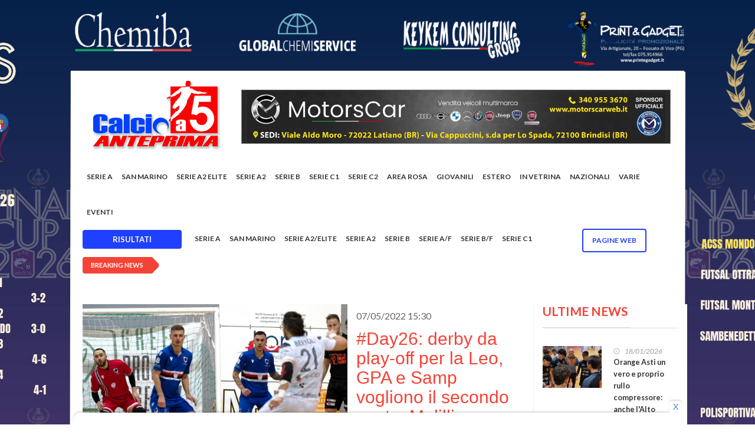

--- FILE ---
content_type: text/html; charset=UTF-8
request_url: https://www.calcioa5anteprima.com/-day26-derby-da-play-off-per-la-leo-gpa-e-samp-vogliono-il-secondo-posto-melilli-occasione-d-oro
body_size: 14007
content:
<!doctype html>
<html lang="it" class="no-js">
<head>

	<!-- Global site tag (gtag.js) - Google Analytics -->
	<script async src="https://www.googletagmanager.com/gtag/js?id=UA-12619965-34"></script>
	<script src="//d3u598arehftfk.cloudfront.net/prebid_hb_14302_22192.js" async></script>

	<script>
	  window.dataLayer = window.dataLayer || [];
	  function gtag(){dataLayer.push(arguments);}
	  gtag('js', new Date());

	  gtag('config', 'UA-12619965-34');
	</script>

	<title>Calcio a 5 Anteprima - #Day26: derby da play-off per la Leo, GPA e Samp vogliono il secondo posto. Melilli, occasione d'oro</title>

	<meta charset="utf-8">
	<meta http-equiv="X-UA-Compatible" content="IE=edge">
	<meta name="viewport" content="width=device-width, initial-scale=1, maximum-scale=1">

	
        
    <meta property="og:url"           content="https://www.calcioa5anteprima.com/-day26-derby-da-play-off-per-la-leo-gpa-e-samp-vogliono-il-secondo-posto-melilli-occasione-d-oro" />
    <meta property="og:type"          content="website" />
    <meta property="og:title"         content="#Day26: derby da play-off per la Leo, GPA e Samp vogliono il secondo posto. Melilli, occasione d'oro" />
    <meta property="og:description"   content="Cala il
sipario sui gironi A, B e C (aperto ieri dagli anticipi vittoriosi di Fortitudo
Pomezia e Sporting Sala Consilina), penultimo atto invece nel girone D.
Riposano Alto Vicentino, Buldog Lucrezia, Vis Gubbio, Benevento e Giovinazzo.GIRONE A – Mantova
e 360 GG appaiate al primo posto. Virgiliani ad Arzignano, derby per i
cagliaritani contro il già retrocesso Monastir. Dovesse finire così sarebbero
gli isolani a chiudere al primo posto (e ad affrontare l’Active Network) in
virtù della migliore differenza reti negli scontri diretti. C’è poi da
assegnare l’ultimo posto per i play-off: derby per la Leonardo che deve vincere
col Sestu (ai play-out contro il Milano per la rimodulazione delle
retrocessioni) e poi sperare che il Lecco perda contro il Fossano (già certo
del terzo posto). Hellas Verona quarto (in trasferta contro i Saints) con la testa già ai play-off. Aosta salvo in virtù della rimodulazione delle retrocessioni.GIRONE B – La
Gisinti ha già blindato il primo posto e attende di conoscere la capolista del
girone D (Melilli, Giovinazzo o Cosenza, ndr). Bagarre in seconda posizione tra
Città di Mestre (impegnato a Città di Massa in un possibile antipasto
play-off) e Sampdoria (che chiede strada allo Sporting Altamarca salvo da una
settimana). In caso di arrivo a pari punti sarebbe la GPA a terminare seconda. Decisivo
poi lo scontro diretto tra Fenice VeneziaMestre e Prato, anche in virtù della
rimodulazione delle retrocessioni. In B è certo il Cus Ancona, poi, in caso di
vittoria della Fenice, il Prato farebbe i play-out proprio contro i lagunari
che però avrebbero il vantaggio del fattore campo; al contrario, in caso di
pareggio, il Prato non riuscirebbe ad evitare i play-out ma li giocherebbe sul
campo amico; infine, in caso di vittoria dei toscani, la sfida play-out sarebbe
tra Buldog Lucrezia (a riposo oggi, ma in svantaggio rispetto al Prato
che vincendo arriverebbe a pari punti con i marchigiani) e Fenice.  GIRONE C – Mancano
gli ultimi “dettagli” nella classifica del girone C che ha incoronato la
capolista Active Network di scena contro il Cus Molise, attualmente terzo
e voglioso di confermarsi in questa posizione in vista della partecipazione ai play-off. Riposa il Benevento che appare destinato al quinto
posto, pur trovandosi appaiato col Genzano al quale basta un punto per chiudere
quarto. In coda tutto
deciso, con i play-out che si disputeranno tra Tombesi e Nordovest, retrocesse
Mirafin e Academy Pescara. GIRONE D – Occasione
d’oro per allungare in vetta per il Città di Melilli che, nella penultima
giornata, ospita il già retrocesso e fanalino di coda Orsa Bernalda. Occasionissima
perché riposa il Giovinazzo, mentre il Cosenza non avrà vita facile in casa delle
Aquile Molfetta a caccia dei tre punti per continuare la corsa verso la
salvezza diretta. E poi c’è il derby calabrese tra Bovalino e Futura,
con gli amaranto che in caso di vittoria potrebbero operare il sorpasso proprio
sulle Aquile, mentre i gialloblù provano, dopo la storica salvezza, a centrare una storica
qualificazione play-off. Attualmente, per la differenza reti negli scontri
diretti, c’è il Catanzaro al quinto posto (30 punti per le due calabresi) che cerca
il bottino pieno a Regalbuto per giocarsi gli spareggi-promozione. Attenzione
anche al Capurso, ancora in lotta per i play-off, impegnato in una partita dove i tre
punti contano tantissimo contro la Gear Siaz ancora non del tutto salva (e che, tra l&#039;altro, chiude oggi il suo campionato). Sfida da &quot;dentro o fuori&quot; per l’Altetico Cassano
che non può assolutamente fallire contro l’Arcobaleno Ispica (una sconfitta
condannerebbe peraltro i siciliani alla retrocessione).Tutte le partite della giornmata odierna avranno inizio simultaneamente alle ore 16
26^ giornata (13^ di ritorno)GIRONE A –
CLICCA QUI PER LA CLASSIFICAMILANO-AOSTA 3-6 FINALE
SAINTS PAGNANO-HELLAS VERONA 2-2 FINAE
ELLEDI’ FOSSANO-LECCO 2-3 FINALE
CITTA’ DI SESTU-LEONARDO 2-9 FINALE
ARZIGNANO-MANTOVA 9-2 FINALE360GG-MONASTIR KOSMOTO 11-1 FINALE
Riposa: ALTO VICENTINO
26^ giornata (13^ di ritorno) GIRONE B – CLICCA QUI PER LA CLASSIFICAMODENA CAVEZZO-CUS
ANCONA 9-3 FINALE
CITTA’ DI MASSA-CITTA’ DI MESTRE 3-4 FINALE
VILLORBA-GISINTI PISTOIA 8-6 FINALE
FENICE VENEZIAMESTRE-PRATO 2-3 FINALE
SAMPDORIA-SPORTING ALTAMARCA 5-3 FINALE
Riposano: BULDOG LUCREZIA e VIS GUBBIO
26^ giornata (13^ di ritorno) GIRONE C – CLICCA QUI PER LA CLASSIFICA 
FORTITUDO POMEZIA-ACADEMY PESCARA 6-0 (giocata giovedì)
SPORTING SALA CONSILINA-LAZIO 11-1 (giocata ieri)NORDOVEST-MIRAFIN 3-3 (giocata alle ore 13)ITALPOL-GENZANO 0-6 FINALE
ROMA-TOMBESI ORTONA 7-1 FINALECUS MOLISE-ACTIVE NETWORK 4-5 FINALE
Riposa: BENEVENTO25^ giornata (12^ di ritorno)GIRONE D – CLICCA QUI PER LA CLASSIFICA
ARCOBALENO ISPICA-ATLETICO CASSANO 7-1 FINALE
MELILLI-ORSA BERNALDA 5-1 FINALE
REGALBUTO-CATANZARO 2-1 FINALE
BULDOG CAPURSO-GEAR SIAZ PIAZZA ARMERINA 9-1 FINALE
AQUILE MOLFETTA-CS 4-7 FINALE
BOVALINO-FUTURA 5-1 FINALE
Riposa: GIOVINAZZO  " />


    <meta property="og:image"         content="https://www.calcioa5anteprima.com/files/news/1651910606.png" />

    <meta property="og:image:secure_url"         content="https://www.calcioa5anteprima.com/files/news/1651910606.png" />


	<link href='https://fonts.googleapis.com/css?family=Lato:300,400,700,900,400italic' rel='stylesheet' type='text/css'>
	<link href="//maxcdn.bootstrapcdn.com/font-awesome/4.2.0/css/font-awesome.min.css" rel="stylesheet">

	<link rel="stylesheet" type="text/css" href="/css/bootstrap.min.css" media="screen">
	<link rel="stylesheet" type="text/css" href="/css/jquery.bxslider.css" media="screen">
	<link rel="stylesheet" type="text/css" href="/css/font-awesome.css" media="screen">
	<link rel="stylesheet" type="text/css" href="/css/magnific-popup.css" media="screen">
	<link rel="stylesheet" type="text/css" href="/css/owl.carousel.css" media="screen">
    <link rel="stylesheet" type="text/css" href="/css/owl.theme.css" media="screen">
	<link rel="stylesheet" type="text/css" href="/css/ticker-style.css"/>
	<link rel="stylesheet" type="text/css" href="/css/style.css" media="screen">
	<link rel="stylesheet" type="text/css" href="/css/print.css" media="print">
	<link rel="stylesheet" type="text/css" href="/css/custom.css" media="screen">

	<link rel="apple-touch-icon" sizes="120x120" href="/apple-touch-icon.png">
    <link rel="icon" type="image/png" sizes="32x32" href="/favicon-32x32.png">
    <link rel="icon" type="image/png" sizes="16x16" href="/favicon-16x16.png">
    <link rel="manifest" href="/site.webmanifest">
    <link rel="mask-icon" href="/safari-pinned-tab.svg" color="#5bbad5">
    <meta name="msapplication-TileColor" content="#da532c">
    <meta name="theme-color" content="#ffffff">

	<style>
		nav#menu-container {

			position:relative;
			width:100%;
			height: 56px;
		}
		#btn-nav-previous {
			text-align: center;
			color: black;
			cursor: pointer;
			font-size: 18px;
			position: absolute;
			left: 0px;

			fill:#FFF;
		}
		#btn-nav-next {
			text-align: center;
			color: black;
			cursor: pointer;
			font-size: 18px;
			position: absolute;
			right: 0px;

			fill:#FFF;
		}
		.menu-inner-box
		{
			width: 90%;
			white-space: nowrap;
			margin: 0 auto;
			overflow: hidden;
			padding: 0px 5px;
			box-sizing: border-box;
		}
		.menu
		{
			padding:0;
			margin: 0;
			list-style-type: none;
			display:block;
			text-align: center;
		}
		a.menu-item
		{
			color:#fff;
			text-decoration:none;
			text-align:center;
			white-space:no-wrap;
		}
		.menu-item:hover {
			text-decoration:underline;
		}

		@media only screen and (max-width: 480px) {
		  #btn-nav-previous {
			display:none;
		  }
		  #btn-nav-next {
			display:none;
		  }
			.menu-inner-box
			{
				width:100%;
				overflow-x:auto;
			}
		}

					@media (min-width: 400px) {
				.bg-adv
				{
					background-color: white;
				}
				.adv
				{
					background-color: white;
				}
			}

			@media (min-width: 1170px) {
				.navbar-nav>li>a {
					padding: 20px 10px 20px 10px;
					z-index: 2;
				}
				#container {
					margin-top:120px;
				}
				.container {
					width: 1040px !important;
				}
				.bg-adv
				{
					/*https://source.unsplash.com/twukN12EN7c/1920x1080*/
					background: url('/files/1767781203_CORNICE FINALE OK.jpg') ;
					background-size: 1920px!important;
					background-repeat: no-repeat;
  					background-attachment: fixed;
  					background-position: top;
				}

				.adv
				{

					max-width: 1040px;
					padding-right: 5px;
					padding-left: 5px;
					margin-right: auto;
					margin-left: auto;
					/* margin-top: 120px!important; */
					background-color: white;
				}

			}
		
		.togglesearch {
			background:#FFFFFF;
			position: absolute;
			top: 0px;
			z-index:99999;
			right: 8%;
			width: 350px;
			height: 60px;
			box-shadow: 0 0 10px rgba(0,0,0,.5);

			display: none;
		}

	</style>

	
</head>
<body class="bg-adv">
	<!-- Container -->

						<input type="hidden" id="img0" value="1767781203_CORNICE FINALE OK.jpg">
			<input type="hidden" id="url0" value="https://www.facebook.com/apdcerretodesi">
			
	<div id="fb-root"></div>
	<script>(function(d, s, id) {
	var js, fjs = d.getElementsByTagName(s)[0];
	if (d.getElementById(id)) return;
	js = d.createElement(s); js.id = id;
	js.src = "https://connect.facebook.net/it_IT/sdk.js#xfbml=1&version=v3.0";
	fjs.parentNode.insertBefore(js, fjs);
	}(document, 'script', 'facebook-jssdk'));</script>

	<!-- Container -->
	<div id="container" class="adv">

		
    

		<style>
    .second-level,
    .third-level {
        position: absolute !important;
        left: 182px !important;
        top: -2px !important;
    }
</style>

<header class="clearfix second-style">
    <!-- Bootstrap navbar -->
    <nav class="navbar navbar-default navbar-static-top" role="navigation">

        <div class="logo-advertisement">
            <div class="container">

                <!-- Brand and toggle get grouped for better mobile display -->
                <div class="navbar-header">
                    <button type="button" class="navbar-toggle collapsed" data-toggle="collapse" data-target="#bs-example-navbar-collapse-1">
                        <span class="sr-only">Toggle navigation</span>
                        <span class="icon-bar"></span>
                        <span class="icon-bar"></span>
                        <span class="icon-bar"></span>
                    </button>
                    <a class="navbar-brand" href="/"><img src="/images/logo.jpg" alt=""></a>
                </div>

                <div class="advertisement carousel slide" data-ride="carousel">

                                        
                

                    
                                <div class="desktop-advert carousel-inner">
                                                                                                                                                <div class="item active">
                                        <a href="https://www.motorscarweb.it/"><img src="/files/1725916704_motorscar 728x90.jpeg" width="728" alt="" style="border:1px solid gray;"></a>
                                    </div>
                                                                                                                                                                                                                                                                                                    
                                    </div>
                                    <div class="tablet-advert carousel-inner">
                                                                                                                                                                <div class="item active">
                                            <a href="https://www.motorscarweb.it/"><img src="/files/1725916704_motorscar 728x90.jpeg" width="728" alt="" style="border:1px solid gray;"></a>
                                        </div>
                                                                                                                                                                                                                                                                                                                                                                            </div>
                                        <div class="mobile-advert carousel-inner">
                                                                                                                                                                                <div class="item active">
                                                <a href="https://www.motorscarweb.it/"><img src="/files/1725916704_motorscar 728x90.jpeg" width="728" alt="" style="border:1px solid gray;"></a>
                                            </div>
                                                                                                                                                                                                                                                                                                                                                                                                                </div>
                                                                                                                                </div>
                                    </div>
                                </div>
                                <!-- End Logo & advertisement -->

                                <!-- navbar list container -->
                                <div class="nav-list-container">
                                    <div class="container">

                                        <div class="collapse navbar-collapse" id="bs-example-navbar-collapse-1">
                                            <ul class="nav navbar-nav navbar-left">
                                                <form class="hide-search-on-large navbar-form form-inline2" role="search" autocomplete="off" action="/ricerca" method="POST" style="border-color:white; margin-left:5px">
                                                    <input type="hidden" name="_token" value="A80L6jJZI2OMhEk8rVSceUHH6VpVqLzXazzEnNlU" autocomplete="off">
                                                    <div style="position: relative; display: inline-block; width: 75%;">
                                                        <input type="text" id="search" name="search" placeholder="Cerca qui"
                                                            style="width: 100%; border-radius: 20px; padding: 5px 35px 5px 10px; border: 1px solid #ccc;">
                                                        <i class="fa fa-search" style="position: absolute; right: 10px; top: 50%; transform: translateY(-50%); color: gray;"></i>
                                                    </div>
                                                </form>
                                                
                                                <li class="dropdown-item pagine-web-mobile" style="display:none">
                                                    <a class="dropdown-toggle" href="#" style="color:red!important;">Pagine WEB<span class="caret"></span></a>
                                                    <ul class="dropdown-menu">
                                                                                                                <li class="single-paginaweb"><a href="/a-c-s-s-mondolfo">A.C.S.S. MONDOLFO</a></li>
                                                                                                                <li class="single-paginaweb"><a href="/adrano-c5">ADRANO C5</a></li>
                                                                                                                <li class="single-paginaweb"><a href="/agrigento-futsal">AGRIGENTO FUTSAL</a></li>
                                                                                                                <li class="single-paginaweb"><a href="/akragas-futsal">AKRAGAS FUTSAL</a></li>
                                                                                                                <li class="single-paginaweb"><a href="/amb-frosinone">AMB FROSINONE</a></li>
                                                                                                                <li class="single-paginaweb"><a href="/antenore-sport-padova">ANTENORE SPORT PADOVA</a></li>
                                                                                                                <li class="single-paginaweb"><a href="/ascoli-calcio-a-5">ASCOLI CALCIO A 5</a></li>
                                                                                                                <li class="single-paginaweb"><a href="/atletico-conegliano">ATLETICO CONEGLIANO</a></li>
                                                                                                                <li class="single-paginaweb"><a href="/atletico-sestu">ATLETICO SESTU</a></li>
                                                                                                                <li class="single-paginaweb"><a href="/atletico-silvi">ATLETICO SILVI</a></li>
                                                                                                                <li class="single-paginaweb"><a href="/avis-isola">AVIS ISOLA</a></li>
                                                                                                                <li class="single-paginaweb"><a href="/barcellona-futsal">BARCELLONA FUTSAL</a></li>
                                                                                                                <li class="single-paginaweb"><a href="/bayer-cappuccini">BAYER CAPPUCCINI</a></li>
                                                                                                                <li class="single-paginaweb"><a href="/blingink-soverato">BLINGINK SOVERATO</a></li>
                                                                                                                <li class="single-paginaweb"><a href="/buenaonda-aprilia">BUENAONDA APRILIA</a></li>
                                                                                                                <li class="single-paginaweb"><a href="/c-s-laurentum-itala">C.S. LAURENTUM ITALA</a></li>
                                                                                                                <li class="single-paginaweb"><a href="/cdm-futsal">CDM FUTSAL</a></li>
                                                                                                                <li class="single-paginaweb"><a href="/chemiba-cerreto-d-esi">CHEMIBA CERRETO D&#039;ESI</a></li>
                                                                                                                <li class="single-paginaweb"><a href="/circolo-la-nebbia-cus-molise">CIRCOLO LA NEBBIA CUS MOLISE</a></li>
                                                                                                                <li class="single-paginaweb"><a href="/citta-di-acri">CITTA&#039; DI ACRI</a></li>
                                                                                                                <li class="single-paginaweb"><a href="/citta-di-cagliari">CITTA&#039; DI CAGLIARI</a></li>
                                                                                                                <li class="single-paginaweb"><a href="/compagnia-malo">COMPAGNIA MALO</a></li>
                                                                                                                <li class="single-paginaweb"><a href="/cosmos-nove">COSMOS NOVE</a></li>
                                                                                                                <li class="single-paginaweb"><a href="/cus-palermo">CUS PALERMO</a></li>
                                                                                                                <li class="single-paginaweb"><a href="/diaz-bisceglie">DIAZ BISCEGLIE</a></li>
                                                                                                                <li class="single-paginaweb"><a href="/dibiesse-calcetto-miane">DIBIESSE CALCETTO MIANE</a></li>
                                                                                                                <li class="single-paginaweb"><a href="/domus-bresso">DOMUS BRESSO</a></li>
                                                                                                                <li class="single-paginaweb"><a href="/domus-perdaxius">DOMUS PERDAXIUS</a></li>
                                                                                                                <li class="single-paginaweb"><a href="/drago-acireale">DRAGO ACIREALE</a></li>
                                                                                                                <li class="single-paginaweb"><a href="/ducato-spoleto">DUCATO SPOLETO</a></li>
                                                                                                                <li class="single-paginaweb"><a href="/eagles-cividale">EAGLES CIVIDALE</a></li>
                                                                                                                <li class="single-paginaweb"><a href="/elmas-c5">ELMAS C5</a></li>
                                                                                                                <li class="single-paginaweb"><a href="/eur-calcio-a-5">EUR CALCIO A 5</a></li>
                                                                                                                <li class="single-paginaweb"><a href="/fdm-team-molinella">FDM TEAM MOLINELLA</a></li>
                                                                                                                <li class="single-paginaweb"><a href="/ferrandina">FERRANDINA</a></li>
                                                                                                                <li class="single-paginaweb"><a href="/forli-c5">FORLI&#039; C5</a></li>
                                                                                                                <li class="single-paginaweb"><a href="/fortuna-fano">FORTUNA FANO</a></li>
                                                                                                                <li class="single-paginaweb"><a href="/futsal-bissuola">FUTSAL BISSUOLA</a></li>
                                                                                                                <li class="single-paginaweb"><a href="/futsal-canicatti-5">FUTSAL CANICATTI&#039; 5</a></li>
                                                                                                                <li class="single-paginaweb"><a href="/futsal-castelfidardo">FUTSAL CASTELFIDARDO</a></li>
                                                                                                                <li class="single-paginaweb"><a href="/futsal-cesena">FUTSAL CESENA</a></li>
                                                                                                                <li class="single-paginaweb"><a href="/futsal-ferla">FUTSAL FERLA</a></li>
                                                                                                                <li class="single-paginaweb"><a href="/futsal-giorgione">FUTSAL GIORGIONE</a></li>
                                                                                                                <li class="single-paginaweb"><a href="/futsal-godego">FUTSAL GODEGO</a></li>
                                                                                                                <li class="single-paginaweb"><a href="/futsal-hurricane">FUTSAL HURRICANE</a></li>
                                                                                                                <li class="single-paginaweb"><a href="/futsal-mazara-2020">FUTSAL MAZARA 2020</a></li>
                                                                                                                <li class="single-paginaweb"><a href="/futsal-montello-2020">FUTSAL MONTELLO 2020</a></li>
                                                                                                                <li class="single-paginaweb"><a href="/futsal-ternana">FUTSAL TERNANA</a></li>
                                                                                                                <li class="single-paginaweb"><a href="/futsal-torrita">FUTSAL TORRITA</a></li>
                                                                                                                <li class="single-paginaweb"><a href="/futsal-veglie-salvatore-russo">FUTSAL VEGLIE SALVATORE RUSSO</a></li>
                                                                                                                <li class="single-paginaweb"><a href="/gadtch-2000-perugia">GADTCH 2000 PERUGIA</a></li>
                                                                                                                <li class="single-paginaweb"><a href="/gagliole-c5">GAGLIOLE C5</a></li>
                                                                                                                <li class="single-paginaweb"><a href="/gema-2016">GEMA 2016</a></li>
                                                                                                                <li class="single-paginaweb"><a href="/grifoni-spello">GRIFONI SPELLO</a></li>
                                                                                                                <li class="single-paginaweb"><a href="/grimal-barletta">GRIMAL BARLETTA</a></li>
                                                                                                                <li class="single-paginaweb"><a href="/hatria-faras-team">HATRIA FARAS TEAM</a></li>
                                                                                                                <li class="single-paginaweb"><a href="/history-roma-3z">HISTORY ROMA 3Z</a></li>
                                                                                                                <li class="single-paginaweb"><a href="/holimpia-siracusa">HOLIMPIA SIRACUSA</a></li>
                                                                                                                <li class="single-paginaweb"><a href="/ichnos-sassari">ICHNOS SASSARI</a></li>
                                                                                                                <li class="single-paginaweb"><a href="/icierre-lamezia">ICIERRE LAMEZIA</a></li>
                                                                                                                <li class="single-paginaweb"><a href="/imolese-futsal">IMOLESE FUTSAL</a></li>
                                                                                                                <li class="single-paginaweb"><a href="/italservice-pesaro">ITALSERVICE PESARO</a></li>
                                                                                                                <li class="single-paginaweb"><a href="/kappabi-potenza-picena">KAPPABI POTENZA PICENA</a></li>
                                                                                                                <li class="single-paginaweb"><a href="/la-fenice-avezzano">LA FENICE AVEZZANO</a></li>
                                                                                                                <li class="single-paginaweb"><a href="/la-pisana-calcio-a-5">LA PISANA CALCIO A 5</a></li>
                                                                                                                <li class="single-paginaweb"><a href="/laundromat-gaeta">LAUNDROMAT GAETA</a></li>
                                                                                                                <li class="single-paginaweb"><a href="/leonessa-futsal-rsa">LEONESSA FUTSAL RSA</a></li>
                                                                                                                <li class="single-paginaweb"><a href="/levante-caprarica">LEVANTE CAPRARICA</a></li>
                                                                                                                <li class="single-paginaweb"><a href="/levante-pregio-futsal">LEVANTE PREGIO FUTSAL</a></li>
                                                                                                                <li class="single-paginaweb"><a href="/lisciani-teramo">LISCIANI TERAMO</a></li>
                                                                                                                <li class="single-paginaweb"><a href="/littoriana">LITTORIANA</a></li>
                                                                                                                <li class="single-paginaweb"><a href="/livorno-9-boca">LIVORNO 9 BOCA</a></li>
                                                                                                                <li class="single-paginaweb"><a href="/marca-futsal">MARCA FUTSAL</a></li>
                                                                                                                <li class="single-paginaweb"><a href="/marco-polo">MARCO POLO</a></li>
                                                                                                                <li class="single-paginaweb"><a href="/marsala-futsal-2012">MARSALA FUTSAL 2012</a></li>
                                                                                                                <li class="single-paginaweb"><a href="/mascalucia-calcio-a-5">MASCALUCIA CALCIO A 5</a></li>
                                                                                                                <li class="single-paginaweb"><a href="/messina-futsal">MESSINA FUTSAL</a></li>
                                                                                                                <li class="single-paginaweb"><a href="/mestrefenice">MESTREFENICE</a></li>
                                                                                                                <li class="single-paginaweb"><a href="/miglianisport">MIGLIANISPORT</a></li>
                                                                                                                <li class="single-paginaweb"><a href="/minerva-chieti">MINERVA CHIETI</a></li>
                                                                                                                <li class="single-paginaweb"><a href="/mirafin">MIRAFIN</a></li>
                                                                                                                <li class="single-paginaweb"><a href="/mistral-palermo">MISTRAL PALERMO</a></li>
                                                                                                                <li class="single-paginaweb"><a href="/miti-vicinalis">MITI VICINALIS</a></li>
                                                                                                                <li class="single-paginaweb"><a href="/montegrappa">MONTEGRAPPA</a></li>
                                                                                                                <li class="single-paginaweb"><a href="/monteleone-calcio-a-5">MONTELEONE CALCIO A 5</a></li>
                                                                                                                <li class="single-paginaweb"><a href="/motorscar-brindisi">MOTORSCAR BRINDISI</a></li>
                                                                                                                <li class="single-paginaweb"><a href="/murata-futsal">MURATA FUTSAL</a></li>
                                                                                                                <li class="single-paginaweb"><a href="/n-h-c-rosolini">N.H.C. ROSOLINI</a></li>
                                                                                                                <li class="single-paginaweb"><a href="/nausicaa-c5">NAUSICAA C5</a></li>
                                                                                                                <li class="single-paginaweb"><a href="/new-team-citta-di-lignano">NEW TEAM CITTA&#039; DI LIGNANO</a></li>
                                                                                                                <li class="single-paginaweb"><a href="/nuova-futsal-pisticci">NUOVA FUTSAL PISTICCI</a></li>
                                                                                                                <li class="single-paginaweb"><a href="/olimpia-regium">OLIMPIA REGIUM</a></li>
                                                                                                                <li class="single-paginaweb"><a href="/oristanese">ORISTANESE</a></li>
                                                                                                                <li class="single-paginaweb"><a href="/palermo-c5">PALERMO C5</a></li>
                                                                                                                <li class="single-paginaweb"><a href="/petrarca-calcio-a-cinque-padova">PETRARCA CALCIO A CINQUE PADOVA</a></li>
                                                                                                                <li class="single-paginaweb"><a href="/polisportiva-c-s-pisticci">POLISPORTIVA C.S. PISTICCI</a></li>
                                                                                                                <li class="single-paginaweb"><a href="/polisportiva-futura">POLISPORTIVA FUTURA</a></li>
                                                                                                                <li class="single-paginaweb"><a href="/polisportiva-villafontana">POLISPORTIVA VILLAFONTANA</a></li>
                                                                                                                <li class="single-paginaweb"><a href="/pro-calcio-cehttps://www.asdprocalciocecchina.eu/cchina">PRO CALCIO CECCHINA</a></li>
                                                                                                                <li class="single-paginaweb"><a href="/promostand-regalbuto-futsal">PROMOSTAND REGALBUTO FUTSAL</a></li>
                                                                                                                <li class="single-paginaweb"><a href="/quartu-c5">QUARTU C5</a></li>
                                                                                                                <li class="single-paginaweb"><a href="/real-sesto">REAL SESTO</a></li>
                                                                                                                <li class="single-paginaweb"><a href="/recanati-calcio-a-5">RECANATI CALCIO A 5</a></li>
                                                                                                                <li class="single-paginaweb"><a href="/reggio-calabria-calcio-a-5">REGGIO CALABRIA CALCIO A 5</a></li>
                                                                                                                <li class="single-paginaweb"><a href="/sambenedettese-calcio-a-5">SAMBENEDETTESE CALCIO A 5</a></li>
                                                                                                                <li class="single-paginaweb"><a href="/sammichele">SAMMICHELE</a></li>
                                                                                                                <li class="single-paginaweb"><a href="/san-giovanni-calcio-a-5">SAN GIOVANNI CALCIO A 5</a></li>
                                                                                                                <li class="single-paginaweb"><a href="/san-nicolo-calcio-a-5">SAN NICOLO&#039; CALCIO A 5</a></li>
                                                                                                                <li class="single-paginaweb"><a href="/san-sebastiano-ussana">SAN SEBASTIANO USSANA</a></li>
                                                                                                                <li class="single-paginaweb"><a href="/sivel-avezzano">SIVEL AVEZZANO</a></li>
                                                                                                                <li class="single-paginaweb"><a href="/sport-center-celano">SPORT CENTER CELANO</a></li>
                                                                                                                <li class="single-paginaweb"><a href="/sporting-sala-consilina">SPORTING SALA CONSILINA</a></li>
                                                                                                                <li class="single-paginaweb"><a href="/sulmona-futsal">SULMONA FUTSAL</a></li>
                                                                                                                <li class="single-paginaweb"><a href="/superaequum-c5-2018">SUPERAEQUUM C5 2018</a></li>
                                                                                                                <li class="single-paginaweb"><a href="/team-giorgione">TEAM GIORGIONE</a></li>
                                                                                                                <li class="single-paginaweb"><a href="/trombatore-calcio-a-5-rosolini">TROMBATORE CALCIO A 5 ROSOLINI</a></li>
                                                                                                                <li class="single-paginaweb"><a href="/varese-calcio-a-5">VARESE CALCIO A 5</a></li>
                                                                                                                <li class="single-paginaweb"><a href="/viagrande-c5">VIAGRANDE C5</a></li>
                                                                                                                <li class="single-paginaweb"><a href="/vigor-fucecchio">VIGOR FUCECCHIO</a></li>
                                                                                                                <li class="single-paginaweb"><a href="/virtus-cap-san-michele">VIRTUS CAP SAN MICHELE</a></li>
                                                                                                            </ul>
                                                </li>
                                                <!--<li class="search-top"><a><i class="fa fa-search" aria-hidden="true"></i></a></li>-->
                                                                                                                                                                                                <li>
                                                                                                        <a class="home-scroll-section" href="/#serie-a" onclick="scroll_to('serie-a')">Serie A</a>
                                                                                                    </li>
                                                
                                                                                                                                                                                                <li>
                                                                                                        <a class="home-scroll-section" href="/#san-marino" onclick="scroll_to('san-marino')">San Marino</a>
                                                                                                    </li>
                                                
                                                                                                                                                                                                <li>
                                                                                                        <a class="home-scroll-section" href="/#serie-a2-elite" onclick="scroll_to('serie-a2-elite')">Serie A2 Elite</a>
                                                                                                    </li>
                                                
                                                                                                                                                                                                <li>
                                                                                                        <a class="home-scroll-section" href="/#serie-a2" onclick="scroll_to('serie-a2')">Serie A2</a>
                                                                                                    </li>
                                                
                                                                                                                                                                                                <li>
                                                                                                        <a class="home-scroll-section" href="/#serie-b" onclick="scroll_to('serie-b')">Serie B</a>
                                                                                                    </li>
                                                
                                                                                                                                                                                                <li>
                                                                                                        <a class="home-scroll-section" href="/#serie-c1" onclick="scroll_to('serie-c1')">Serie C1</a>
                                                                                                    </li>
                                                
                                                                                                                                                
                                                                                                                                                
                                                                                                                                                                                                <li>
                                                                                                        <a class="home-scroll-section" href="/#serie-c2" onclick="scroll_to('serie-c2')">SERIE C2</a>
                                                                                                    </li>
                                                
                                                                                                <li class="drop"><a class="home" href="#">Area rosa</a>
                                                    <ul class="dropdown">
                                                                                                                                                                                                                                                                                                                                                                                                                                                                                                                                                                                                                                                                                                                                                                                                                                                                        <li>
                                                                                                                        <a href="/#serie-a-f" onclick="scroll_to('serie-a-f')">Serie A/F</a>
                                                                                                                    </li>
                                                                                                                                                                                                                                <li>
                                                                                                                        <a href="/#serie-b-f" onclick="scroll_to('serie-b-f')">Serie B/F</a>
                                                                                                                    </li>
                                                                                                                                                                                                                                                                                                                                                                                                                                                                                                                                                                                                                                                                                                                                                                                                                                                                    </ul>
                                                </li>
                                                                                                                                                                                                                                                <li>
                                                                                                        <a class="home-scroll-section" href="/#giovanili" onclick="scroll_to('giovanili')">Giovanili</a>
                                                                                                    </li>
                                                
                                                                                                                                                                                                <li>
                                                                                                        <a class="home-scroll-section" href="/#estero" onclick="scroll_to('estero')">Estero</a>
                                                                                                    </li>
                                                
                                                                                                                                                                                                <li>
                                                                                                        <a class="home-scroll-section" href="/#in-vetrina" onclick="scroll_to('in-vetrina')">In vetrina</a>
                                                                                                    </li>
                                                
                                                                                                                                                                                                <li>
                                                                                                        <a class="home-scroll-section" href="/#nazionali" onclick="scroll_to('nazionali')">Nazionali</a>
                                                                                                    </li>
                                                
                                                                                                                                                                                                <li>
                                                                                                        <a class="home-scroll-section" href="/#varie" onclick="scroll_to('varie')">Varie</a>
                                                                                                    </li>
                                                
                                                                                                
                                                <li>
                                                    <a class="home-scroll-section" href="/eventi">EVENTI</a>
                                                </li>

                                                <li class="dropdown open" id="calendarMobile">
                                                    <a href="#" class="dropdown-toggle" data-toggle="dropdown" role="button" aria-haspopup="true" aria-expanded="true">Risultati <span class="caret"></span></a>
                                                    <ul class="dropdown-menu">
                                                                                                                                                                                                                                <li>
                                                            <a href="/calendario/serie-a/335" style="padding-top: 5px !important;font-weight:bold;">Serie A</a>
                                                        </li>
                                                                                                                                                                                                                                <li>
                                                            <a href="/calendario/san-marino/359" style="padding-top: 5px !important;font-weight:bold;">San Marino</a>
                                                        </li>
                                                                                                                                                                                                                                <li class="drop">
                                                            <a href="#" style="padding-top: 5px !important;font-weight:bold;">Serie A2/Elite</a>
                                                            <ul class="dropdown " style="overflow-y:scroll;">
                                                                                                                                <li><a style="margin-left:20px !important;" href="/calendario/serie-a2elite-serie-a2-elite-girone-a/297">Serie A2 Elite - Girone A</a></li>
                                                                                                                                <li><a style="margin-left:20px !important;" href="/calendario/serie-a2elite-serie-a2-elite-girone-b/298">Serie A2 Elite - Girone B</a></li>
                                                                                                                            </ul>
                                                        </li>
                                                                                                                                                                                                                                <li class="drop">
                                                            <a href="#" style="padding-top: 5px !important;font-weight:bold;">Serie A2</a>
                                                            <ul class="dropdown " style="overflow-y:scroll;">
                                                                                                                                <li><a style="margin-left:20px !important;" href="/calendario/serie-a2-serie-a2-girone-a/352">Serie A2 - Girone A</a></li>
                                                                                                                                <li><a style="margin-left:20px !important;" href="/calendario/serie-a2-serie-a2-girone-b/300">Serie A2 - Girone B</a></li>
                                                                                                                                <li><a style="margin-left:20px !important;" href="/calendario/serie-a2-serie-a2-girone-c/302">Serie A2 - Girone C</a></li>
                                                                                                                                <li><a style="margin-left:20px !important;" href="/calendario/serie-a2-serie-a2-girone-d/303">Serie A2 - Girone D</a></li>
                                                                                                                            </ul>
                                                        </li>
                                                                                                                                                                                                                                <li class="drop">
                                                            <a href="#" style="padding-top: 5px !important;font-weight:bold;">Serie B</a>
                                                            <ul class="dropdown " style="overflow-y:scroll;">
                                                                                                                                <li><a style="margin-left:20px !important;" href="/calendario/serie-b-serie-b-girone-a/304">Serie B - Girone A</a></li>
                                                                                                                                <li><a style="margin-left:20px !important;" href="/calendario/serie-b-serie-b-girone-b/305">Serie B - Girone B</a></li>
                                                                                                                                <li><a style="margin-left:20px !important;" href="/calendario/serie-b-serie-b-girone-c/306">Serie B - Girone C</a></li>
                                                                                                                                <li><a style="margin-left:20px !important;" href="/calendario/serie-b-serie-b-girone-d/307">Serie B - Girone D</a></li>
                                                                                                                                <li><a style="margin-left:20px !important;" href="/calendario/serie-b-serie-b-girone-e/308">Serie B - Girone E</a></li>
                                                                                                                                <li><a style="margin-left:20px !important;" href="/calendario/serie-b-serie-b-girone-f/309">Serie B - Girone F</a></li>
                                                                                                                                <li><a style="margin-left:20px !important;" href="/calendario/serie-b-serie-b-girone-g/310">Serie B - Girone G</a></li>
                                                                                                                                <li><a style="margin-left:20px !important;" href="/calendario/serie-b-serie-b-girone-h/311">Serie B - Girone H</a></li>
                                                                                                                            </ul>
                                                        </li>
                                                                                                                                                                                                                                <li>
                                                            <a href="/calendario/serie-af/322" style="padding-top: 5px !important;font-weight:bold;">Serie A/F</a>
                                                        </li>
                                                                                                                                                                                                                                <li class="drop">
                                                            <a href="#" style="padding-top: 5px !important;font-weight:bold;">Serie B/F</a>
                                                            <ul class="dropdown " style="overflow-y:scroll;">
                                                                                                                                <li><a style="margin-left:20px !important;" href="/calendario/serie-bf-serie-b-femminile-girone-a/350">Serie B Femminile - GIRONE A</a></li>
                                                                                                                                <li><a style="margin-left:20px !important;" href="/calendario/serie-bf-serie-b-femminile-girone-b/319">Serie B Femminile - GIRONE B</a></li>
                                                                                                                                <li><a style="margin-left:20px !important;" href="/calendario/serie-bf-serie-b-femminile-girone-c/351">Serie B Femminile - GIRONE C</a></li>
                                                                                                                                <li><a style="margin-left:20px !important;" href="/calendario/serie-bf-serie-b-femminile-girone-d/321">Serie B Femminile - GIRONE D</a></li>
                                                                                                                            </ul>
                                                        </li>
                                                                                                                                                                                                                                                                                                                                                <li class="drop">
                                                            <a href="#" style="padding-top: 5px !important;font-weight:bold;">Serie C1</a>
                                                            <ul class="dropdown " style="overflow-y:scroll;">
                                                                                                                                <li><a style="margin-left:20px !important;" href="/calendario/serie-c1-serie-c1-abruzzo/315">Serie C1 Abruzzo</a></li>
                                                                                                                                <li><a style="margin-left:20px !important;" href="/calendario/serie-c1-serie-c1-basilicata/354">Serie C1 Basilicata</a></li>
                                                                                                                                <li><a style="margin-left:20px !important;" href="/calendario/serie-c1-serie-c1-calabria/346">Serie C1 Calabria</a></li>
                                                                                                                                <li><a style="margin-left:20px !important;" href="/calendario/serie-c1-serie-c1-campania/342">Serie C1 Campania</a></li>
                                                                                                                                <li><a style="margin-left:20px !important;" href="/calendario/serie-c1-serie-c1-emilia-romagna/341">Serie C1 Emilia-Romagna</a></li>
                                                                                                                                <li><a style="margin-left:20px !important;" href="/calendario/serie-c1-serie-c1-friuli-venezia-giulia/357">Serie C1 Friuli-Venezia Giulia</a></li>
                                                                                                                                <li><a style="margin-left:20px !important;" href="/calendario/serie-c1-serie-c1-lazio-girone-a/323">Serie C1 Lazio - Girone A</a></li>
                                                                                                                                <li><a style="margin-left:20px !important;" href="/calendario/serie-c1-serie-c1-lazio-girone-b/325">Serie C1 Lazio - Girone B</a></li>
                                                                                                                                <li><a style="margin-left:20px !important;" href="/calendario/serie-c1-serie-c1-liguria-girone-a/355">Serie C1 Liguria - Girone A</a></li>
                                                                                                                                <li><a style="margin-left:20px !important;" href="/calendario/serie-c1-serie-c1-liguria-girone-b/356">Serie C1 Liguria - Girone B</a></li>
                                                                                                                                <li><a style="margin-left:20px !important;" href="/calendario/serie-c1-serie-c1-lombardia/347">Serie C1 Lombardia</a></li>
                                                                                                                                <li><a style="margin-left:20px !important;" href="/calendario/serie-c1-serie-c1-marche/345">Serie C1 Marche</a></li>
                                                                                                                                <li><a style="margin-left:20px !important;" href="/calendario/serie-c1-serie-c1-molise-girone-a/349">Serie C1 Molise - Girone A</a></li>
                                                                                                                                <li><a style="margin-left:20px !important;" href="/calendario/serie-c1-serie-c1-piemonte/333">Serie C1 Piemonte</a></li>
                                                                                                                                <li><a style="margin-left:20px !important;" href="/calendario/serie-c1-serie-c1-puglia/343">Serie C1 Puglia</a></li>
                                                                                                                                <li><a style="margin-left:20px !important;" href="/calendario/serie-c1-serie-c1-sardegna/336">Serie C1 Sardegna</a></li>
                                                                                                                                <li><a style="margin-left:20px !important;" href="/calendario/serie-c1-serie-c1-sicilia-girone-a/312">Serie C1 Sicilia - Girone A</a></li>
                                                                                                                                <li><a style="margin-left:20px !important;" href="/calendario/serie-c1-serie-c1-sicilia-girone-b/313">Serie C1 Sicilia - Girone B</a></li>
                                                                                                                                <li><a style="margin-left:20px !important;" href="/calendario/serie-c1-serie-c1-toscana/344">Serie C1 Toscana</a></li>
                                                                                                                                <li><a style="margin-left:20px !important;" href="/calendario/serie-c1-serie-c1-trentino/353">Serie C1 Trentino</a></li>
                                                                                                                                <li><a style="margin-left:20px !important;" href="/calendario/serie-c1-serie-c1-umbria/317">Serie C1 Umbria</a></li>
                                                                                                                                <li><a style="margin-left:20px !important;" href="/calendario/serie-c1-serie-c1-veneto/340">Serie C1 Veneto</a></li>
                                                                                                                            </ul>
                                                        </li>
                                                                                                                                                                                                                            </ul>
                                                </li>

                                                

                                            </ul>
                                            <!--
                    <form class="navbar-form navbar-right form-inline my-2 my-lg-0" role="search" autocomplete="off" action="/ricerca" method="POST">
                        <input type="hidden" name="_token" value="A80L6jJZI2OMhEk8rVSceUHH6VpVqLzXazzEnNlU" autocomplete="off">
                        <input type="text" id="search" name="search" placeholder="Cerca qui" style="width:100%">
                        <button type="submit" id="search-submit"><i class="fa fa-search"></i></button>
                    </form>
                -->
                                        </div>
                                        <!-- /.navbar-collapse -->
                                    </div>

                                    <div class="container" id="calendar">
                                        <div class="col-sm-2 no-padding">
                                            <div class="center-button-reg blu-box" style="text-align:left">
                                                Risultati
                                            </div>
                                        </div>
                                        <div class="col-sm-8">
                                            <ul class="dropdown nav navbar-nav navbar-left">
                                                                                                                                                                                                <li>
                                                    <a href="/calendario/serie-a/335" style="padding-top: 5px !important;">Serie A</a>
                                                </li>
                                                                                                                                                                                                <li>
                                                    <a href="/calendario/san-marino/359" style="padding-top: 5px !important;">San Marino</a>
                                                </li>
                                                                                                                                                                                                <li class="drop">
                                                    <a href="#" style="padding-top: 5px !important;">Serie A2/Elite</a>
                                                    <ul class="dropdown " style="overflow-y:scroll;max-height: 350px !important;">
                                                                                                                <li><a href="/calendario/serie-a2elite-serie-a2-elite-girone-a/297">Serie A2 Elite - Girone A</a></li>
                                                                                                                <li><a href="/calendario/serie-a2elite-serie-a2-elite-girone-b/298">Serie A2 Elite - Girone B</a></li>
                                                                                                            </ul>
                                                </li>
                                                                                                                                                                                                <li class="drop">
                                                    <a href="#" style="padding-top: 5px !important;">Serie A2</a>
                                                    <ul class="dropdown " style="overflow-y:scroll;max-height: 350px !important;">
                                                                                                                <li><a href="/calendario/serie-a2-serie-a2-girone-a/352">Serie A2 - Girone A</a></li>
                                                                                                                <li><a href="/calendario/serie-a2-serie-a2-girone-b/300">Serie A2 - Girone B</a></li>
                                                                                                                <li><a href="/calendario/serie-a2-serie-a2-girone-c/302">Serie A2 - Girone C</a></li>
                                                                                                                <li><a href="/calendario/serie-a2-serie-a2-girone-d/303">Serie A2 - Girone D</a></li>
                                                                                                            </ul>
                                                </li>
                                                                                                                                                                                                <li class="drop">
                                                    <a href="#" style="padding-top: 5px !important;">Serie B</a>
                                                    <ul class="dropdown " style="overflow-y:scroll;max-height: 350px !important;">
                                                                                                                <li><a href="/calendario/serie-b-serie-b-girone-a/304">Serie B - Girone A</a></li>
                                                                                                                <li><a href="/calendario/serie-b-serie-b-girone-b/305">Serie B - Girone B</a></li>
                                                                                                                <li><a href="/calendario/serie-b-serie-b-girone-c/306">Serie B - Girone C</a></li>
                                                                                                                <li><a href="/calendario/serie-b-serie-b-girone-d/307">Serie B - Girone D</a></li>
                                                                                                                <li><a href="/calendario/serie-b-serie-b-girone-e/308">Serie B - Girone E</a></li>
                                                                                                                <li><a href="/calendario/serie-b-serie-b-girone-f/309">Serie B - Girone F</a></li>
                                                                                                                <li><a href="/calendario/serie-b-serie-b-girone-g/310">Serie B - Girone G</a></li>
                                                                                                                <li><a href="/calendario/serie-b-serie-b-girone-h/311">Serie B - Girone H</a></li>
                                                                                                            </ul>
                                                </li>
                                                                                                                                                                                                <li>
                                                    <a href="/calendario/serie-af/322" style="padding-top: 5px !important;">Serie A/F</a>
                                                </li>
                                                                                                                                                                                                <li class="drop">
                                                    <a href="#" style="padding-top: 5px !important;">Serie B/F</a>
                                                    <ul class="dropdown " style="overflow-y:scroll;max-height: 350px !important;">
                                                                                                                <li><a href="/calendario/serie-bf-serie-b-femminile-girone-a/350">Serie B Femminile - GIRONE A</a></li>
                                                                                                                <li><a href="/calendario/serie-bf-serie-b-femminile-girone-b/319">Serie B Femminile - GIRONE B</a></li>
                                                                                                                <li><a href="/calendario/serie-bf-serie-b-femminile-girone-c/351">Serie B Femminile - GIRONE C</a></li>
                                                                                                                <li><a href="/calendario/serie-bf-serie-b-femminile-girone-d/321">Serie B Femminile - GIRONE D</a></li>
                                                                                                            </ul>
                                                </li>
                                                                                                                                                                                                                                                                                                <li class="drop">
                                                    <a href="#" style="padding-top: 5px !important;">Serie C1</a>
                                                    <ul class="dropdown " style="overflow-y:scroll;max-height: 350px !important;">
                                                                                                                <li><a href="/calendario/serie-c1-serie-c1-abruzzo/315">Serie C1 Abruzzo</a></li>
                                                                                                                <li><a href="/calendario/serie-c1-serie-c1-basilicata/354">Serie C1 Basilicata</a></li>
                                                                                                                <li><a href="/calendario/serie-c1-serie-c1-calabria/346">Serie C1 Calabria</a></li>
                                                                                                                <li><a href="/calendario/serie-c1-serie-c1-campania/342">Serie C1 Campania</a></li>
                                                                                                                <li><a href="/calendario/serie-c1-serie-c1-emilia-romagna/341">Serie C1 Emilia-Romagna</a></li>
                                                                                                                <li><a href="/calendario/serie-c1-serie-c1-friuli-venezia-giulia/357">Serie C1 Friuli-Venezia Giulia</a></li>
                                                                                                                <li><a href="/calendario/serie-c1-serie-c1-lazio-girone-a/323">Serie C1 Lazio - Girone A</a></li>
                                                                                                                <li><a href="/calendario/serie-c1-serie-c1-lazio-girone-b/325">Serie C1 Lazio - Girone B</a></li>
                                                                                                                <li><a href="/calendario/serie-c1-serie-c1-liguria-girone-a/355">Serie C1 Liguria - Girone A</a></li>
                                                                                                                <li><a href="/calendario/serie-c1-serie-c1-liguria-girone-b/356">Serie C1 Liguria - Girone B</a></li>
                                                                                                                <li><a href="/calendario/serie-c1-serie-c1-lombardia/347">Serie C1 Lombardia</a></li>
                                                                                                                <li><a href="/calendario/serie-c1-serie-c1-marche/345">Serie C1 Marche</a></li>
                                                                                                                <li><a href="/calendario/serie-c1-serie-c1-molise-girone-a/349">Serie C1 Molise - Girone A</a></li>
                                                                                                                <li><a href="/calendario/serie-c1-serie-c1-piemonte/333">Serie C1 Piemonte</a></li>
                                                                                                                <li><a href="/calendario/serie-c1-serie-c1-puglia/343">Serie C1 Puglia</a></li>
                                                                                                                <li><a href="/calendario/serie-c1-serie-c1-sardegna/336">Serie C1 Sardegna</a></li>
                                                                                                                <li><a href="/calendario/serie-c1-serie-c1-sicilia-girone-a/312">Serie C1 Sicilia - Girone A</a></li>
                                                                                                                <li><a href="/calendario/serie-c1-serie-c1-sicilia-girone-b/313">Serie C1 Sicilia - Girone B</a></li>
                                                                                                                <li><a href="/calendario/serie-c1-serie-c1-toscana/344">Serie C1 Toscana</a></li>
                                                                                                                <li><a href="/calendario/serie-c1-serie-c1-trentino/353">Serie C1 Trentino</a></li>
                                                                                                                <li><a href="/calendario/serie-c1-serie-c1-umbria/317">Serie C1 Umbria</a></li>
                                                                                                                <li><a href="/calendario/serie-c1-serie-c1-veneto/340">Serie C1 Veneto</a></li>
                                                                                                            </ul>
                                                </li>
                                                                                                                                                                                            </ul>
                                        </div>
                                        <div class="col-sm-2">
                                            <ul class="nav navbar-nav lg-pagine-web" style="margin-left:-10px!important">
                                                <li class="drop pagine-position">
                                                    <a class="home" style="color: #2040ff!important;" href="#">Pagine WEB</a>
                                                    <ul class="dropdown columns pagineweb-dropdown">
                                                                                                                <li class="single-paginaweb"><a href="/a-c-s-s-mondolfo">A.C.S.S. MONDOLFO</a></li>
                                                                                                                <li class="single-paginaweb"><a href="/adrano-c5">ADRANO C5</a></li>
                                                                                                                <li class="single-paginaweb"><a href="/agrigento-futsal">AGRIGENTO FUTSAL</a></li>
                                                                                                                <li class="single-paginaweb"><a href="/akragas-futsal">AKRAGAS FUTSAL</a></li>
                                                                                                                <li class="single-paginaweb"><a href="/amb-frosinone">AMB FROSINONE</a></li>
                                                                                                                <li class="single-paginaweb"><a href="/antenore-sport-padova">ANTENORE SPORT PADOVA</a></li>
                                                                                                                <li class="single-paginaweb"><a href="/ascoli-calcio-a-5">ASCOLI CALCIO A 5</a></li>
                                                                                                                <li class="single-paginaweb"><a href="/atletico-conegliano">ATLETICO CONEGLIANO</a></li>
                                                                                                                <li class="single-paginaweb"><a href="/atletico-sestu">ATLETICO SESTU</a></li>
                                                                                                                <li class="single-paginaweb"><a href="/atletico-silvi">ATLETICO SILVI</a></li>
                                                                                                                <li class="single-paginaweb"><a href="/avis-isola">AVIS ISOLA</a></li>
                                                                                                                <li class="single-paginaweb"><a href="/barcellona-futsal">BARCELLONA FUTSAL</a></li>
                                                                                                                <li class="single-paginaweb"><a href="/bayer-cappuccini">BAYER CAPPUCCINI</a></li>
                                                                                                                <li class="single-paginaweb"><a href="/blingink-soverato">BLINGINK SOVERATO</a></li>
                                                                                                                <li class="single-paginaweb"><a href="/buenaonda-aprilia">BUENAONDA APRILIA</a></li>
                                                                                                                <li class="single-paginaweb"><a href="/c-s-laurentum-itala">C.S. LAURENTUM ITALA</a></li>
                                                                                                                <li class="single-paginaweb"><a href="/cdm-futsal">CDM FUTSAL</a></li>
                                                                                                                <li class="single-paginaweb"><a href="/chemiba-cerreto-d-esi">CHEMIBA CERRETO D&#039;ESI</a></li>
                                                                                                                <li class="single-paginaweb"><a href="/circolo-la-nebbia-cus-molise">CIRCOLO LA NEBBIA CUS MOLISE</a></li>
                                                                                                                <li class="single-paginaweb"><a href="/citta-di-acri">CITTA&#039; DI ACRI</a></li>
                                                                                                                <li class="single-paginaweb"><a href="/citta-di-cagliari">CITTA&#039; DI CAGLIARI</a></li>
                                                                                                                <li class="single-paginaweb"><a href="/compagnia-malo">COMPAGNIA MALO</a></li>
                                                                                                                <li class="single-paginaweb"><a href="/cosmos-nove">COSMOS NOVE</a></li>
                                                                                                                <li class="single-paginaweb"><a href="/cus-palermo">CUS PALERMO</a></li>
                                                                                                                <li class="single-paginaweb"><a href="/diaz-bisceglie">DIAZ BISCEGLIE</a></li>
                                                                                                                <li class="single-paginaweb"><a href="/dibiesse-calcetto-miane">DIBIESSE CALCETTO MIANE</a></li>
                                                                                                                <li class="single-paginaweb"><a href="/domus-bresso">DOMUS BRESSO</a></li>
                                                                                                                <li class="single-paginaweb"><a href="/domus-perdaxius">DOMUS PERDAXIUS</a></li>
                                                                                                                <li class="single-paginaweb"><a href="/drago-acireale">DRAGO ACIREALE</a></li>
                                                                                                                <li class="single-paginaweb"><a href="/ducato-spoleto">DUCATO SPOLETO</a></li>
                                                                                                                <li class="single-paginaweb"><a href="/eagles-cividale">EAGLES CIVIDALE</a></li>
                                                                                                                <li class="single-paginaweb"><a href="/elmas-c5">ELMAS C5</a></li>
                                                                                                                <li class="single-paginaweb"><a href="/eur-calcio-a-5">EUR CALCIO A 5</a></li>
                                                                                                                <li class="single-paginaweb"><a href="/fdm-team-molinella">FDM TEAM MOLINELLA</a></li>
                                                                                                                <li class="single-paginaweb"><a href="/ferrandina">FERRANDINA</a></li>
                                                                                                                <li class="single-paginaweb"><a href="/forli-c5">FORLI&#039; C5</a></li>
                                                                                                                <li class="single-paginaweb"><a href="/fortuna-fano">FORTUNA FANO</a></li>
                                                                                                                <li class="single-paginaweb"><a href="/futsal-bissuola">FUTSAL BISSUOLA</a></li>
                                                                                                                <li class="single-paginaweb"><a href="/futsal-canicatti-5">FUTSAL CANICATTI&#039; 5</a></li>
                                                                                                                <li class="single-paginaweb"><a href="/futsal-castelfidardo">FUTSAL CASTELFIDARDO</a></li>
                                                                                                                <li class="single-paginaweb"><a href="/futsal-cesena">FUTSAL CESENA</a></li>
                                                                                                                <li class="single-paginaweb"><a href="/futsal-ferla">FUTSAL FERLA</a></li>
                                                                                                                <li class="single-paginaweb"><a href="/futsal-giorgione">FUTSAL GIORGIONE</a></li>
                                                                                                                <li class="single-paginaweb"><a href="/futsal-godego">FUTSAL GODEGO</a></li>
                                                                                                                <li class="single-paginaweb"><a href="/futsal-hurricane">FUTSAL HURRICANE</a></li>
                                                                                                                <li class="single-paginaweb"><a href="/futsal-mazara-2020">FUTSAL MAZARA 2020</a></li>
                                                                                                                <li class="single-paginaweb"><a href="/futsal-montello-2020">FUTSAL MONTELLO 2020</a></li>
                                                                                                                <li class="single-paginaweb"><a href="/futsal-ternana">FUTSAL TERNANA</a></li>
                                                                                                                <li class="single-paginaweb"><a href="/futsal-torrita">FUTSAL TORRITA</a></li>
                                                                                                                <li class="single-paginaweb"><a href="/futsal-veglie-salvatore-russo">FUTSAL VEGLIE SALVATORE RUSSO</a></li>
                                                                                                                <li class="single-paginaweb"><a href="/gadtch-2000-perugia">GADTCH 2000 PERUGIA</a></li>
                                                                                                                <li class="single-paginaweb"><a href="/gagliole-c5">GAGLIOLE C5</a></li>
                                                                                                                <li class="single-paginaweb"><a href="/gema-2016">GEMA 2016</a></li>
                                                                                                                <li class="single-paginaweb"><a href="/grifoni-spello">GRIFONI SPELLO</a></li>
                                                                                                                <li class="single-paginaweb"><a href="/grimal-barletta">GRIMAL BARLETTA</a></li>
                                                                                                                <li class="single-paginaweb"><a href="/hatria-faras-team">HATRIA FARAS TEAM</a></li>
                                                                                                                <li class="single-paginaweb"><a href="/history-roma-3z">HISTORY ROMA 3Z</a></li>
                                                                                                                <li class="single-paginaweb"><a href="/holimpia-siracusa">HOLIMPIA SIRACUSA</a></li>
                                                                                                                <li class="single-paginaweb"><a href="/ichnos-sassari">ICHNOS SASSARI</a></li>
                                                                                                                <li class="single-paginaweb"><a href="/icierre-lamezia">ICIERRE LAMEZIA</a></li>
                                                                                                                <li class="single-paginaweb"><a href="/imolese-futsal">IMOLESE FUTSAL</a></li>
                                                                                                                <li class="single-paginaweb"><a href="/italservice-pesaro">ITALSERVICE PESARO</a></li>
                                                                                                                <li class="single-paginaweb"><a href="/kappabi-potenza-picena">KAPPABI POTENZA PICENA</a></li>
                                                                                                                <li class="single-paginaweb"><a href="/la-fenice-avezzano">LA FENICE AVEZZANO</a></li>
                                                                                                                <li class="single-paginaweb"><a href="/la-pisana-calcio-a-5">LA PISANA CALCIO A 5</a></li>
                                                                                                                <li class="single-paginaweb"><a href="/laundromat-gaeta">LAUNDROMAT GAETA</a></li>
                                                                                                                <li class="single-paginaweb"><a href="/leonessa-futsal-rsa">LEONESSA FUTSAL RSA</a></li>
                                                                                                                <li class="single-paginaweb"><a href="/levante-caprarica">LEVANTE CAPRARICA</a></li>
                                                                                                                <li class="single-paginaweb"><a href="/levante-pregio-futsal">LEVANTE PREGIO FUTSAL</a></li>
                                                                                                                <li class="single-paginaweb"><a href="/lisciani-teramo">LISCIANI TERAMO</a></li>
                                                                                                                <li class="single-paginaweb"><a href="/littoriana">LITTORIANA</a></li>
                                                                                                                <li class="single-paginaweb"><a href="/livorno-9-boca">LIVORNO 9 BOCA</a></li>
                                                                                                                <li class="single-paginaweb"><a href="/marca-futsal">MARCA FUTSAL</a></li>
                                                                                                                <li class="single-paginaweb"><a href="/marco-polo">MARCO POLO</a></li>
                                                                                                                <li class="single-paginaweb"><a href="/marsala-futsal-2012">MARSALA FUTSAL 2012</a></li>
                                                                                                                <li class="single-paginaweb"><a href="/mascalucia-calcio-a-5">MASCALUCIA CALCIO A 5</a></li>
                                                                                                                <li class="single-paginaweb"><a href="/messina-futsal">MESSINA FUTSAL</a></li>
                                                                                                                <li class="single-paginaweb"><a href="/mestrefenice">MESTREFENICE</a></li>
                                                                                                                <li class="single-paginaweb"><a href="/miglianisport">MIGLIANISPORT</a></li>
                                                                                                                <li class="single-paginaweb"><a href="/minerva-chieti">MINERVA CHIETI</a></li>
                                                                                                                <li class="single-paginaweb"><a href="/mirafin">MIRAFIN</a></li>
                                                                                                                <li class="single-paginaweb"><a href="/mistral-palermo">MISTRAL PALERMO</a></li>
                                                                                                                <li class="single-paginaweb"><a href="/miti-vicinalis">MITI VICINALIS</a></li>
                                                                                                                <li class="single-paginaweb"><a href="/montegrappa">MONTEGRAPPA</a></li>
                                                                                                                <li class="single-paginaweb"><a href="/monteleone-calcio-a-5">MONTELEONE CALCIO A 5</a></li>
                                                                                                                <li class="single-paginaweb"><a href="/motorscar-brindisi">MOTORSCAR BRINDISI</a></li>
                                                                                                                <li class="single-paginaweb"><a href="/murata-futsal">MURATA FUTSAL</a></li>
                                                                                                                <li class="single-paginaweb"><a href="/n-h-c-rosolini">N.H.C. ROSOLINI</a></li>
                                                                                                                <li class="single-paginaweb"><a href="/nausicaa-c5">NAUSICAA C5</a></li>
                                                                                                                <li class="single-paginaweb"><a href="/new-team-citta-di-lignano">NEW TEAM CITTA&#039; DI LIGNANO</a></li>
                                                                                                                <li class="single-paginaweb"><a href="/nuova-futsal-pisticci">NUOVA FUTSAL PISTICCI</a></li>
                                                                                                                <li class="single-paginaweb"><a href="/olimpia-regium">OLIMPIA REGIUM</a></li>
                                                                                                                <li class="single-paginaweb"><a href="/oristanese">ORISTANESE</a></li>
                                                                                                                <li class="single-paginaweb"><a href="/palermo-c5">PALERMO C5</a></li>
                                                                                                                <li class="single-paginaweb"><a href="/petrarca-calcio-a-cinque-padova">PETRARCA CALCIO A CINQUE PADOVA</a></li>
                                                                                                                <li class="single-paginaweb"><a href="/polisportiva-c-s-pisticci">POLISPORTIVA C.S. PISTICCI</a></li>
                                                                                                                <li class="single-paginaweb"><a href="/polisportiva-futura">POLISPORTIVA FUTURA</a></li>
                                                                                                                <li class="single-paginaweb"><a href="/polisportiva-villafontana">POLISPORTIVA VILLAFONTANA</a></li>
                                                                                                                <li class="single-paginaweb"><a href="/pro-calcio-cehttps://www.asdprocalciocecchina.eu/cchina">PRO CALCIO CECCHINA</a></li>
                                                                                                                <li class="single-paginaweb"><a href="/promostand-regalbuto-futsal">PROMOSTAND REGALBUTO FUTSAL</a></li>
                                                                                                                <li class="single-paginaweb"><a href="/quartu-c5">QUARTU C5</a></li>
                                                                                                                <li class="single-paginaweb"><a href="/real-sesto">REAL SESTO</a></li>
                                                                                                                <li class="single-paginaweb"><a href="/recanati-calcio-a-5">RECANATI CALCIO A 5</a></li>
                                                                                                                <li class="single-paginaweb"><a href="/reggio-calabria-calcio-a-5">REGGIO CALABRIA CALCIO A 5</a></li>
                                                                                                                <li class="single-paginaweb"><a href="/sambenedettese-calcio-a-5">SAMBENEDETTESE CALCIO A 5</a></li>
                                                                                                                <li class="single-paginaweb"><a href="/sammichele">SAMMICHELE</a></li>
                                                                                                                <li class="single-paginaweb"><a href="/san-giovanni-calcio-a-5">SAN GIOVANNI CALCIO A 5</a></li>
                                                                                                                <li class="single-paginaweb"><a href="/san-nicolo-calcio-a-5">SAN NICOLO&#039; CALCIO A 5</a></li>
                                                                                                                <li class="single-paginaweb"><a href="/san-sebastiano-ussana">SAN SEBASTIANO USSANA</a></li>
                                                                                                                <li class="single-paginaweb"><a href="/sivel-avezzano">SIVEL AVEZZANO</a></li>
                                                                                                                <li class="single-paginaweb"><a href="/sport-center-celano">SPORT CENTER CELANO</a></li>
                                                                                                                <li class="single-paginaweb"><a href="/sporting-sala-consilina">SPORTING SALA CONSILINA</a></li>
                                                                                                                <li class="single-paginaweb"><a href="/sulmona-futsal">SULMONA FUTSAL</a></li>
                                                                                                                <li class="single-paginaweb"><a href="/superaequum-c5-2018">SUPERAEQUUM C5 2018</a></li>
                                                                                                                <li class="single-paginaweb"><a href="/team-giorgione">TEAM GIORGIONE</a></li>
                                                                                                                <li class="single-paginaweb"><a href="/trombatore-calcio-a-5-rosolini">TROMBATORE CALCIO A 5 ROSOLINI</a></li>
                                                                                                                <li class="single-paginaweb"><a href="/varese-calcio-a-5">VARESE CALCIO A 5</a></li>
                                                                                                                <li class="single-paginaweb"><a href="/viagrande-c5">VIAGRANDE C5</a></li>
                                                                                                                <li class="single-paginaweb"><a href="/vigor-fucecchio">VIGOR FUCECCHIO</a></li>
                                                                                                                <li class="single-paginaweb"><a href="/virtus-cap-san-michele">VIRTUS CAP SAN MICHELE</a></li>
                                                                                                            </ul>
                                                </li>
                                            </ul>
                                        </div>
                                    </div>

                                </div>
                                <!-- End navbar list container -->

    </nav>
    <!-- End Bootstrap navbar -->

</header>

<section class="ticker-news">
    <div class="container">
        <div class="ticker-news-box">
            <span class="breaking-news">breaking news</span>
            <ul id="js-news">
                            </ul>
        </div>
    </div>
</section>

<script>
    document.addEventListener('DOMContentLoaded', function() {
        const dropdownToggle = document.querySelector('.pagine-web-mobile .dropdown-toggle');

        if (dropdownToggle) {
            dropdownToggle.addEventListener('click', function(e) {
                e.preventDefault();
                const parentLi = this.closest('.dropdown-item');
                parentLi.classList.toggle('open');
            });
        }
    });
</script>

		<style>
        .single-news p{
            margin-left:15px!important
        }
</style>

    <div class="container" style="min-height: 450px;margin-top:50px;background-color: white;">
        <div class="row single-news">

                <div class="col-sm-9 single-news">

                    <div class="row" style="margin-right:15px;">
                        <img src="/files/news/1651910606.png" align="left" class="img-responsive" style="margin-left:15px; margin-right:15px;">
                        <p>07/05/2022 15:30</p>

                        <h1 style="font-size:30px;margin-left:15px;">#Day26: derby da play-off per la Leo, GPA e Samp vogliono il secondo posto. Melilli, occasione d&#039;oro</h1>
                        <p style="font-size:16px;"><p class="MsoNormal">Cala il
sipario sui gironi A, B e C (aperto ieri dagli anticipi vittoriosi di Fortitudo
Pomezia e Sporting Sala Consilina), penultimo atto invece nel girone D.
Riposano Alto Vicentino, Buldog Lucrezia, Vis Gubbio, Benevento e Giovinazzo.<br></p><p class="MsoNormal"><span style="line-height: 107%;">GIRONE A – Mantova
e 360 GG appaiate al primo posto. Virgiliani ad Arzignano, derby per i
cagliaritani contro il già retrocesso Monastir. Dovesse finire così sarebbero
gli isolani a chiudere al primo posto (e ad affrontare l’Active Network) in
virtù della migliore differenza reti negli scontri diretti. C’è poi da
assegnare l’ultimo posto per i play-off: derby per la Leonardo che deve vincere
col Sestu (ai play-out contro il Milano per la rimodulazione delle
retrocessioni) e poi sperare che il Lecco perda contro il Fossano (già certo
del terzo posto). Hellas Verona quarto (in </span>trasferta contro i Saints) con la testa già ai play-off. Aosta salvo in virtù della rimodulazione delle retrocessioni.</p><p class="MsoNormal"><span style="line-height: 107%;">GIRONE B – La
Gisinti ha già blindato il primo posto e attende di conoscere la capolista del
girone D (Melilli, Giovinazzo o Cosenza, ndr). Bagarre in seconda posizione tra
Città di Mestre (impegnato a Città di Massa in un possibile antipasto
play-off) e Sampdoria (che chiede strada allo Sporting Altamarca salvo da una
settimana). In caso di arrivo a pari punti sarebbe la GPA a terminare seconda. Decisivo
poi lo scontro diretto tra Fenice VeneziaMestre e Prato, anche in virtù della
rimodulazione delle retrocessioni. In B è certo il Cus Ancona, poi, in caso di
vittoria della Fenice, il Prato farebbe i play-out proprio contro i lagunari
che però avrebbero il vantaggio del fattore campo; al contrario, in caso di
pareggio, il Prato non riuscirebbe ad evitare i play-out ma li giocherebbe sul
campo amico; infine, in caso di vittoria dei toscani, la sfida play-out sarebbe
tra Buldog Lucrezia (a riposo oggi, ma in svantaggio rispetto al Prato
che vincendo arriverebbe a pari punti con i marchigiani) e Fenice.  <o:p></o:p></span></p><p class="MsoNormal"><span style="line-height: 107%;">GIRONE C – Mancano
gli ultimi “dettagli” nella classifica del girone C che ha incoronato la
capolista Active Network di scena contro il Cus Molise, attualmente terzo
e voglioso di confermarsi in questa posizione in vista della partecipazione ai play-off. Riposa il Benevento che appare destinato al quinto
posto, pur trovandosi appaiato col Genzano al quale basta un punto per chiudere
quarto. In coda tutto
deciso, con i play-out che si disputeranno tra Tombesi e Nordovest, retrocesse
Mirafin e Academy Pescara. <o:p></o:p></span></p><p class="MsoNormal"><span style="line-height: 107%;">GIRONE D – Occasione
d’oro per allungare in vetta per il Città di Melilli che, nella penultima
giornata, ospita il già retrocesso e fanalino di coda Orsa Bernalda. Occasionissima
perché riposa il Giovinazzo, mentre il Cosenza non avrà vita facile in casa delle
Aquile Molfetta a caccia dei tre punti per continuare la corsa verso la
salvezza diretta. E poi c’è il derby calabrese tra Bovalino e Futura,
con gli amaranto che in caso di vittoria potrebbero operare il sorpasso proprio
sulle Aquile, mentre i gialloblù provano, dopo la storica salvezza, a centrare una storica
qualificazione play-off. Attualmente, per la differenza reti negli scontri
diretti, c’è il Catanzaro al quinto posto (30 punti per le due calabresi) che cerca
il bottino pieno a Regalbuto per giocarsi gli spareggi-promozione. Attenzione
anche al Capurso, ancora in lotta per i play-off, impegnato in una partita dove i tre
punti contano tantissimo contro la Gear Siaz ancora non del tutto salva (e che, tra l'altro, chiude oggi il suo campionato). Sfida da "dentro o fuori" per l’Altetico Cassano
che non può assolutamente fallire contro l’Arcobaleno Ispica (una sconfitta
condannerebbe peraltro i siciliani alla retrocessione).<o:p></o:p></span></p><p class="MsoNormal"><span style="line-height: 107%;">Tutte le partite della giornmata odierna avranno inizio simultaneamente alle ore 16</span></p><p class="MsoNormal"><span style="line-height: 107%;"><br><b>
26^ giornata (13^ di ritorno)<o:p></o:p></b></span></p><p class="MsoNormal"><span style="line-height: 107%;"><b>GIRONE A</b> –
<a href="https://www.calcioa5anteprima.com/calendario/Serie%20A2-Girone%20A/77?day=13%20&type=RITORNO" target="_blank"><b>CLICCA QUI PER LA CLASSIFICA</b></a></span><br><o:p></o:p></p><p class="MsoNormal"><span style="line-height: 107%;"><b>MILANO-AOSTA 3-6 FINALE</b><br><b>
SAINTS PAGNANO-HELLAS VERONA 2-2 FINAE</b><br><b>
ELLEDI’ FOSSANO-LECCO 2-3 FINALE</b><br><b>
CITTA’ DI SESTU-LEONARDO 2-9 FINALE</b><br><b>
ARZIGNANO-MANTOVA 9-2 FINALE</b><br><b>360GG-MONASTIR KOSMOTO 11-1 FINALE</b><br>
Riposa: ALTO VICENTINO<o:p></o:p></span></p><p class="MsoNormal"><span style="line-height: 107%;"><br><b>
26^ giornata (13^ di ritorno) <o:p></o:p></b></span></p><p class="MsoNormal"><span style="line-height: 107%;"><b>GIRONE B</b> – </span><a href="https://www.calcioa5anteprima.com/calendario/serie-a2-girone-b/78" target="_blank"><b>CLICCA QUI PER LA CLASSIFICA</b></a></p><p class="MsoNormal"><span style="line-height: 107%;"><b>MODENA CAVEZZO-CUS
ANCONA 9-3 FINALE</b><br><b>
CITTA’ DI MASSA-CITTA’ DI MESTRE 3-4 FINALE</b><br><b>
VILLORBA-GISINTI PISTOIA 8-6 FINALE</b><br><b>
FENICE VENEZIAMESTRE-PRATO 2-3 FINALE</b><br><b>
SAMPDORIA-SPORTING ALTAMARCA 5-3 FINALE</b><br>
Riposano: BULDOG LUCREZIA e VIS GUBBIO<o:p></o:p></span></p><p class="MsoNormal"><span style="line-height: 107%;"><br><b>
26^ giornata (13^ di ritorno) <o:p></o:p></b></span></p><p class="MsoNormal"><span style="line-height: 107%;"><b>GIRONE C</b> – </span><a href="https://www.calcioa5anteprima.com/calendario/serie-a2-girone-c/79" target="_blank"><b>CLICCA QUI PER LA CLASSIFICA </b></a></p><p class="MsoNormal"><span style="line-height: 107%;"><b>
FORTITUDO POMEZIA-ACADEMY PESCARA 6-0 (giocata giovedì)<br>
SPORTING SALA CONSILINA-LAZIO 11-1 (giocata ieri)<br>NORDOVEST-MIRAFIN 3-3 (giocata alle ore 13)</b></span></p><p class="MsoNormal"><span style="line-height: 107%;"><b>ITALPOL-GENZANO 0-6 FINALE</b><br><b>
ROMA-TOMBESI ORTONA 7-1 FINALE</b><br><b>CUS MOLISE-ACTIVE NETWORK 4-5 FINALE</b><br>
Riposa: BENEVENTO<o:p></o:p></span></p><p class="MsoNormal"><span style="line-height: 107%;"><br><b>25^ giornata (12^ di ritorno)</b></span></p><p class="MsoNormal"><span style="line-height: 107%;"><b>GIRONE D</b> – <a href="https://www.calcioa5anteprima.com/calendario/serie-a2-girone-d/80" target="_blank"><b>CLICCA QUI PER LA CLASSIFICA</b></a></span></p><p><span style="line-height: 107%;"><b>
ARCOBALENO ISPICA-ATLETICO CASSANO 7-1 FINALE</b><br><b>
MELILLI-ORSA BERNALDA 5-1 FINALE</b><br><b>
REGALBUTO-CATANZARO 2-1 FINALE</b><br><b>
BULDOG CAPURSO-GEAR SIAZ PIAZZA ARMERINA 9-1 FINALE</b><br><b>
AQUILE MOLFETTA-CS 4-7 FINALE</b><br><b>
BOVALINO-FUTURA 5-1 FINALE</b><br>
Riposa: GIOVINAZZO  </span><br></p></p>

                    </div>
                    <h4></h4>

                    
                    <div class="row gallery" style="margin-bottom: 15px;">
                                            </div>

                    
                    
                    <div class="row" style="margin-top:30px;">
                        <div class="col-md-2 col-xs-3">
                            <div class="fb-share-button"  data-href="https://www.calcioa5anteprima.com/-day26-derby-da-play-off-per-la-leo-gpa-e-samp-vogliono-il-secondo-posto-melilli-occasione-d-oro"  data-layout="button_count"></div>
                        </div>
                        <div class="col-md-2 col-xs-6">
                            <a class="twitter-share-button" href="https://twitter.com/intent/tweet">Tweet</a>
                        </div>
                    </div>
                </div>

                <div class="col-sm-3" >

                    <div class="title-section">
                        <h1><span class="no-border">ULTIME NEWS</span></h1>
                    </div>

                    <div class="item">
                        <ul class="list-posts">

                                                            <li>
                                    <div class="row">
                                        <div class="post-content col-md-12">
                                            <a href="/orange-asti-un-vero-e-proprio-rullo-compressore-anche-l-alto-vicentino-si-arrende-al-palabrumar"><img src="/files/news/1768766900.png" alt=""></a>
                                            <ul class="post-tags">
                                                <li><i class="fa fa-clock-o"></i>18/01/2026</li>
                                            </ul>
                                            <h2><a href="/orange-asti-un-vero-e-proprio-rullo-compressore-anche-l-alto-vicentino-si-arrende-al-palabrumar">Orange Asti un vero e proprio rullo compressore: anche l&#039;Alto Vicentino si arrende al PalaBrumar</a></h2>
                                        </div>
                                    </div>
                                </li>
                                                            <li>
                                    <div class="row">
                                        <div class="post-content col-md-12">
                                            <a href="/marsala-vittoria-pesante-l-history-roma-parte-bene-ma-a-far-festa-4-1-e-la-squadra-di-tutilo"><img src="/files/news/1768746675.png" alt=""></a>
                                            <ul class="post-tags">
                                                <li><i class="fa fa-clock-o"></i>18/01/2026</li>
                                            </ul>
                                            <h2><a href="/marsala-vittoria-pesante-l-history-roma-parte-bene-ma-a-far-festa-4-1-e-la-squadra-di-tutilo">Marsala, vittoria pesante: l&#039;History Roma parte bene, ma a far festa (4-1) è la squadra di Tutilo</a></h2>
                                        </div>
                                    </div>
                                </li>
                                                            <li>
                                    <div class="row">
                                        <div class="post-content col-md-12">
                                            <a href="/russi-una-cinquina-allo-jesi-e-primo-posto-sempre-piu-saldo-il-vantaggio-ora-e-di-8-sulla-seconda"><img src="/files/news/1768731829.png" alt=""></a>
                                            <ul class="post-tags">
                                                <li><i class="fa fa-clock-o"></i>18/01/2026</li>
                                            </ul>
                                            <h2><a href="/russi-una-cinquina-allo-jesi-e-primo-posto-sempre-piu-saldo-il-vantaggio-ora-e-di-8-sulla-seconda">Russi, una cinquina allo Jesi e primo posto sempre più saldo: il vantaggio ora è di +8 sulla seconda</a></h2>
                                        </div>
                                    </div>
                                </li>
                                                            <li>
                                    <div class="row">
                                        <div class="post-content col-md-12">
                                            <a href="/new-real-rieti-al-palamalfatti-vittoria-convincente-5-2-contro-il-bitonto-doppietta-di-bucci"><img src="/files/news/1768729930.png" alt=""></a>
                                            <ul class="post-tags">
                                                <li><i class="fa fa-clock-o"></i>18/01/2026</li>
                                            </ul>
                                            <h2><a href="/new-real-rieti-al-palamalfatti-vittoria-convincente-5-2-contro-il-bitonto-doppietta-di-bucci">New Real Rieti, al PalaMalfatti vittoria convincente (5-2) contro il Bitonto: doppietta di Bucci</a></h2>
                                        </div>
                                    </div>
                                </li>
                                                            <li>
                                    <div class="row">
                                        <div class="post-content col-md-12">
                                            <a href="/castellana-un-pareggio-vibrante-contro-la-cioli-ariccia-e-zapponi-a-fissare-il-punteggio-sul-3-3"><img src="/files/news/1768729433.png" alt=""></a>
                                            <ul class="post-tags">
                                                <li><i class="fa fa-clock-o"></i>18/01/2026</li>
                                            </ul>
                                            <h2><a href="/castellana-un-pareggio-vibrante-contro-la-cioli-ariccia-e-zapponi-a-fissare-il-punteggio-sul-3-3">Castellana, un pareggio vibrante contro la Cioli Ariccia: è Zapponi a fissare il punteggio sul 3-3</a></h2>
                                        </div>
                                    </div>
                                </li>
                            
                        </ul>
                    </div>

                    <div class="center-button">
                                                    <a href="/serie-a2">ARCHIVIO NEWS</a>
                                            </div>
                    <br><br>
                    <div class="title-section">
                        <h4><span class="no-border">SEGUI CALCIO A 5 ANTEPRIMA SU</span></h4>
                    </div>

                    <div class="row">
                        <div class="col-md-2 col-xs-4 text-center">
                            <a href="https://it-it.facebook.com/calcioa5anteprima/"><img src="/images/facebook.png"></a>
                        </div>
                        <div class="col-md-2 col-xs-4 text-center">
                            <a href="https://twitter.com/ca5anteprima"><img src="/images/twitter.png"></a>
                        </div>
                        <div class="col-md-2 col-xs-4 text-center">
                            <a href="#"><img src="/images/instagram.png"></a>
                        </div>
                    </div>

                </div>

        </div>
    </div>
<br><br>

		
    

		<div id="footer_adv">
            <div class="advertisement carousel slide" data-ride="carousel" > 
            <div class="desktop-advert carousel-inner">
                                                                            </div>
        </div>
        <a href="javascript:;" onclick="hideFooterAdv()">X</a>
    </div>
<script>
    document.addEventListener("DOMContentLoaded", updateFooterAdvHeight);
    window.addEventListener("load", updateFooterAdvHeight);
    window.addEventListener("resize", updateFooterAdvHeight);

    let footer_adv;
    let footer;

    function updateFooterAdvHeight() {
        footer_adv = document.getElementById("footer_adv");
        footer = document.querySelector("footer");
        
        if (typeof footer_adv !== "undefined" && typeof footer !== "undefined") {
            let height = footer_adv.getBoundingClientRect().height;
            footer.style.setProperty("--footer_adv-height", `${height}px`);
        }
    }

    function hideFooterAdv()
    {
        document.getElementById('footer_adv').classList.add("hidden");
    }
</script>
<!-- footer
    ================================================== -->
<footer>
    <div class="container">
        <div class="footer-widgets-part">
            <div class="row">
                <div class="col-md-3">
                    <div class="widget text-widget">
                        <h1>WWW.CALCIOA5ANTEPRIMA.COM</h1>
                        <p>Autorizzazione del Tribunale Civile di Velletri n.2/2015 del 13/2/2015</p>
                        <p><b>Direttore Responsabile:</b><br>ORLANDO CASALE</p>
                        <p><b>Proprietario ed editore:</b><br>CALCIO A 5 ANTEPRIMA SRLS<br>
                            Sede: Via Focaccia, 20<br>
                            00072 Ariccia (Roma)<br>
                            Cell. +39 335 56 55 248<br>
                            <br>
                            Per contattare la redazione, inviare notizie e comunicati stampa<br>
                            <a href="mailto:info@calcioa5anteprima.com">info@calcioa5anteprima.com</a><br><br>
                            Per contattare il direttore<br>
                            <a href="mailto:direttore@calcioa5anteprima.com">direttore@calcioa5anteprima.com</a><br><br>
                            Per contattare l’amministrazione<br>
                            <a href="mailto:amministrazione@calcioa5anteprima.com">amministrazione@calcioa5anteprima.com</a>
                            </p>
                    </div>

                </div>

                <div class="col-md-3">
                    <div class="widget">
                        <h1>MENÙ PRINCIPALE</h1>
                        <ul>
                                                            <li>
                                    <a href="/serie-a" style="color:white">Serie A</a>
                                </li>
                                                            <li>
                                    <a href="/san-marino" style="color:white">San Marino</a>
                                </li>
                                                            <li>
                                    <a href="/serie-a2-elite" style="color:white">Serie A2 Elite</a>
                                </li>
                                                            <li>
                                    <a href="/serie-a2" style="color:white">Serie A2</a>
                                </li>
                                                            <li>
                                    <a href="/serie-b" style="color:white">Serie B</a>
                                </li>
                                                            <li>
                                    <a href="/serie-c1" style="color:white">Serie C1</a>
                                </li>
                                                            <li>
                                    <a href="/serie-a-f" style="color:white">Serie A/F</a>
                                </li>
                                                            <li>
                                    <a href="/serie-b-f" style="color:white">Serie B/F</a>
                                </li>
                                                            <li>
                                    <a href="/serie-c2" style="color:white">SERIE C2</a>
                                </li>
                                                            <li>
                                    <a href="/giovanili" style="color:white">Giovanili</a>
                                </li>
                                                            <li>
                                    <a href="/estero" style="color:white">Estero</a>
                                </li>
                                                            <li>
                                    <a href="/in-vetrina" style="color:white">In vetrina</a>
                                </li>
                                                            <li>
                                    <a href="/nazionali" style="color:white">Nazionali</a>
                                </li>
                                                            <li>
                                    <a href="/varie" style="color:white">Varie</a>
                                </li>
                                                    </ul>
                    </div>

                </div>

                <div class="col-md-3">
                    <div class="widget">
                        <h1>PAGINE REGIONALI</h1>
                        <ul>
                                                            <li>
                                    <a href="/abruzzo" style="color:white">Abruzzo</a>
                                </li>
                                                            <li>
                                    <a href="/basilicata" style="color:white">Basilicata</a>
                                </li>
                                                            <li>
                                    <a href="/calabria" style="color:white">Calabria</a>
                                </li>
                                                            <li>
                                    <a href="/campania" style="color:white">Campania</a>
                                </li>
                                                            <li>
                                    <a href="/coppa-italia-serie-c-maschile" style="color:white">Coppa Italia Serie C Maschile</a>
                                </li>
                                                            <li>
                                    <a href="/emilia-romagna" style="color:white">Emilia Romagna</a>
                                </li>
                                                            <li>
                                    <a href="/friuli-venezia-giulia" style="color:white">Friuli Venezia Giulia</a>
                                </li>
                                                            <li>
                                    <a href="/futsal-mercato" style="color:white">Futsal mercato</a>
                                </li>
                                                            <li>
                                    <a href="/lazio" style="color:white">Lazio</a>
                                </li>
                                                            <li>
                                    <a href="/liguria" style="color:white">Liguria</a>
                                </li>
                                                            <li>
                                    <a href="/lombardia" style="color:white">Lombardia</a>
                                </li>
                                                            <li>
                                    <a href="/marche" style="color:white">Marche</a>
                                </li>
                                                            <li>
                                    <a href="/molise" style="color:white">Molise</a>
                                </li>
                                                            <li>
                                    <a href="/piemonte-v-d-aosta" style="color:white">Piemonte V. d&#039;Aosta</a>
                                </li>
                                                            <li>
                                    <a href="/puglia" style="color:white">Puglia</a>
                                </li>
                                                            <li>
                                    <a href="/sardegna" style="color:white">Sardegna</a>
                                </li>
                                                            <li>
                                    <a href="/sicilia" style="color:white">Sicilia</a>
                                </li>
                                                            <li>
                                    <a href="/toscana" style="color:white">Toscana</a>
                                </li>
                                                            <li>
                                    <a href="/trentino-alto-adige" style="color:white">Trentino Alto Adige</a>
                                </li>
                                                            <li>
                                    <a href="/umbria" style="color:white">Umbria</a>
                                </li>
                                                            <li>
                                    <a href="/veneto" style="color:white">Veneto</a>
                                </li>
                                                    </ul>
                    </div>

                </div>

                <div class="col-md-3" style="padding-left:30px;">

                    <div class="widget social-widget" style="padding-top:0px !important;">
                        <h1>SOCIAL</h1>
                        <ul class="social-icons">
                            <li><a href="https://www.facebook.com/calcioa5anteprima" class="facebook"><i class="fa fa-facebook"></i></a></li>
                            <li><a href="https://twitter.com/Ca5Anteprima" class="twitter"><i class="fa fa-twitter"></i></a></li>
                            <!--<li><a href="#" class="youtube"><i class="fa fa-youtube"></i></a></li>-->
                            <li><a href="https://www.instagram.com/calcio_a_5_anteprima" class="instagram"><i class="fa fa-instagram"></i></a></li>
                        </ul>
                        <br>
                        <p><b>DISCLAIMER</b><br>La riproduzione di testi e pubblicità, anche parziale, è vietata se non espressamente autorizzata per iscritto dall'editore. I trasgressori verranno perseguiti a norma di legge.</p>
                    </div>

                    <a href="http://old.calcioa5anteprima.com" target="_blank" style="color:white">Vecchia versione sito</a>

                </div>
            </div>
        </div>
        <div class="footer-last-line">
            <div class="row">
                <div class="col-md-6">
                    <p>&copy; 2026 Calcio a 5 Anteprima | Sviluppato da: <a href="https://www.webmagistri.it/" target="_blank">WebMagistri Consulting</a></p>
                </div>

            </div>
        </div>
    </div>
</footer>
<!-- End footer -->

	</div>

	<button onclick="topFunction()" id="btTop" title="Go to top">Top</button>
	<!-- End Container -->

	<script type="text/javascript" src="/js/jquery.min.js"></script>
	<script type="text/javascript" src="/js/jquery.migrate.js"></script>
	<script type="text/javascript" src="/js/jquery.bxslider.min.js"></script>
	<script type="text/javascript" src="/js/jquery.magnific-popup.min.js"></script>
	<script type="text/javascript" src="/js/bootstrap.min.js"></script>
	<script type="text/javascript" src="/js/jquery.ticker.js"></script>
	<script type="text/javascript" src="/js/jquery.imagesloaded.min.js"></script>
  	<script type="text/javascript" src="/js/jquery.isotope.min.js"></script>
	<script type="text/javascript" src="/js/owl.carousel.min.js"></script>
	<script type="text/javascript" src="/js/retina-1.1.0.min.js"></script>
	<script type="text/javascript" src="/js/plugins-scroll.js"></script>
	<script type="text/javascript" src="/js/script.js"></script>

	
<script type="text/javascript">
    $(document).ready(function() {
      $('.gallery').magnificPopup({
        delegate: 'a',
        type: 'image',
        closeOnContentClick: false,
        closeBtnInside: false,
        mainClass: 'mfp-with-zoom mfp-img-mobile',
        image: {
          verticalFit: true
        },
        gallery: {
          enabled: true
        },
        zoom: {
          enabled: true,
          duration: 300, // don't foget to change the duration also in CSS
          opener: function(element) {
            return element.find('img');
          }
        }

      });
    });
  </script>


	<script type="text/javascript">

		var count = 0;
		var max_count = 1;

		$( document ).ready(function() {

			$(".fa-search").click(function(){
				$(".togglesearch").toggle();
				$("input[type='text']").focus();
			});

			//$('body').css('cursor', 'pointer');
			$('body').click(function(event) {
				if (event.target == event.currentTarget)
				{
					var url = $("#url" + count).val();
					document.location.href = url;
				}
			});
		});

		function scroll_to(id) {
		$('html,body').animate({
			scrollTop: $('#'+id).offset().top-120
		},'slow');
		}
		$('#btn-nav-previous').click(function(){
			$(".menu-inner-box").animate({scrollLeft: "-=150px"});
		});

		$('#btn-nav-next').click(function(){
			$(".menu-inner-box").animate({scrollLeft: "+=150px"});
		});
		/*setTimeout(function(){
			window.location.reload(1);
		 }, 180000);*/
		 if ($( window ).width() > 800)
        {
		 if (max_count > 0)
		 {
			setInterval(function(){

				count = count + 1;
				if (count == max_count)
					count = 0;

				var img = $("#img" + count).val();
				$(".bg-adv").css("background-image", "url('/files/" + img + "')");


			}, 30000);
		}
	}

		mybutton = document.getElementById("btTop");

		// When the user scrolls down 20px from the top of the document, show the button
		window.onscroll = function() {scrollFunction()};

		function scrollFunction() {
		if (document.body.scrollTop > 20 || document.documentElement.scrollTop > 20) {
			mybutton.style.display = "block";
		} else {
			mybutton.style.display = "none";
		}
		}

		// When the user clicks on the button, scroll to the top of the document
		function topFunction() {
		document.body.scrollTop = 0; // For Safari
		document.documentElement.scrollTop = 0; // For Chrome, Firefox, IE and Opera
		}
	</script>
	<script>window.twttr = (function(d, s, id) {
		var js, fjs = d.getElementsByTagName(s)[0],
		  t = window.twttr || {};
		if (d.getElementById(id)) return t;
		js = d.createElement(s);
		js.id = id;
		js.src = "https://platform.twitter.com/widgets.js";
		fjs.parentNode.insertBefore(js, fjs);

		t._e = [];
		t.ready = function(f) {
		  t._e.push(f);
		};

		return t;
	  }(document, "script", "twitter-wjs"));</script>
</body>
</html>
